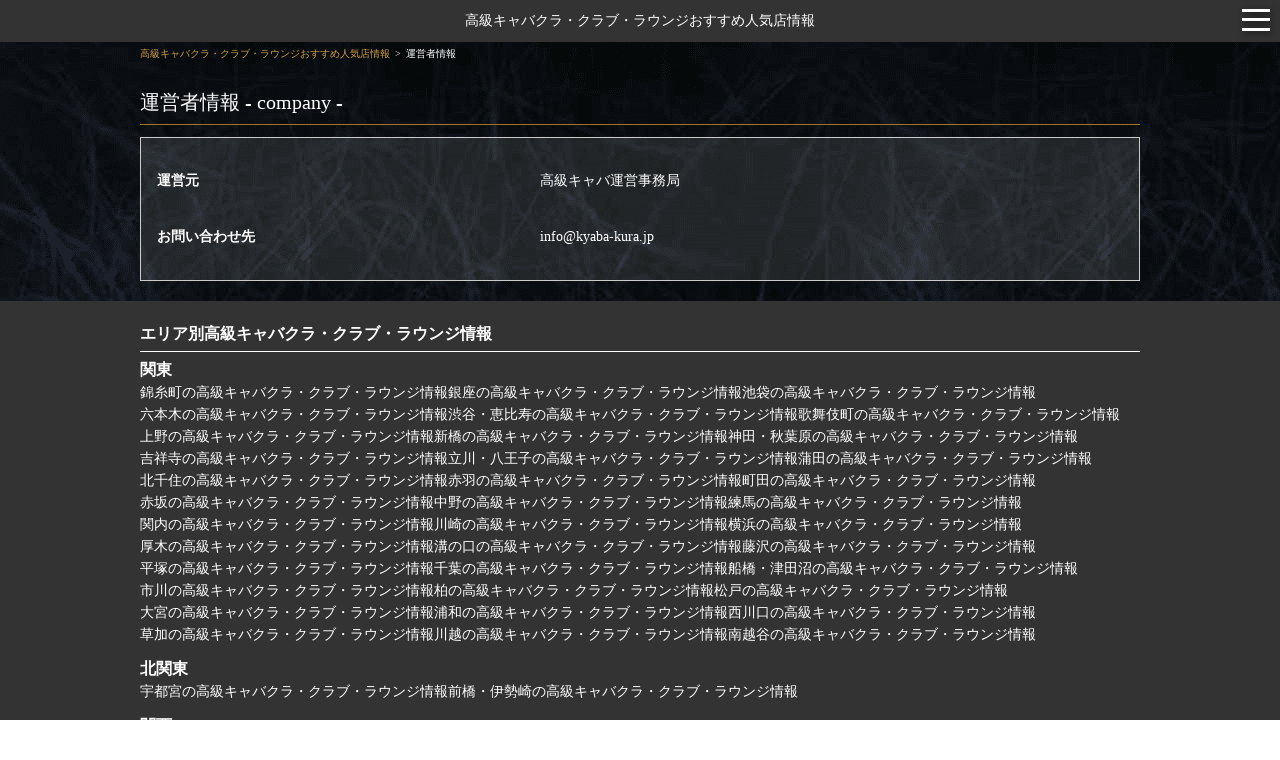

--- FILE ---
content_type: text/html; charset=UTF-8
request_url: https://kyaba-kura.jp/about/
body_size: 5022
content:
<!DOCTYPE html>
<html lang="ja">
<head>
	<meta charset="UTF-8">
			<!-- Google Tag Manager -->
		<script>(function(w,d,s,l,i){w[l]=w[l]||[];w[l].push({'gtm.start':
		new Date().getTime(),event:'gtm.js'});var f=d.getElementsByTagName(s)[0],
		j=d.createElement(s),dl=l!='dataLayer'?'&l='+l:'';j.async=true;j.src=
		'https://www.googletagmanager.com/gtm.js?id='+i+dl;f.parentNode.insertBefore(j,f);
		})(window,document,'script','dataLayer','GTM-TKCNTV5');</script>
		<!-- End Google Tag Manager -->
	
	<title>運営者情報 - 高級キャバクラ人気店情報</title>

	<meta name="description" content="当サイトの運営者情報です。当サイトでは各地にある選ばれた紳士のための社交場『高級キャバクラ』をご紹介しています。">
	<meta name="viewport" content="width=device-width, user-scalable=no">
		<link rel="icon" href="https://kyaba-kura.jp/assets/img/user/common/favicon.ico" type="image/vnd.microsoft.icon">
	<link rel="shortcut icon" href="https://kyaba-kura.jp/assets/img/user/common/favicon.ico" type="image/vnd.microsoft.icon">
	<link rel="apple-touch-icon-precomposed" sizes="152x152" href="https://kyaba-kura.jp/assets/img/user/common/apple-touch-icon.png">
	<link rel="canonical" href="https://kyaba-kura.jp/" />
		<link type="text/css" rel="stylesheet" href="/assets/css/common/swiper.min.css?1768536692" />
	<link type="text/css" rel="stylesheet" href="/assets/css/user/common.css?1768536692" />
	<link type="text/css" rel="stylesheet" href="/assets/css/user/about.css?1768536692" />
	<script type="text/javascript" src="/assets/js/common/jquery-2.2.4.min.js?1768699611"></script>
<script type="text/javascript" src="/assets/js/common/lazysizes.min.js?1768699611"></script>
<script type="text/javascript" src="/assets/js/common/swiper.min.js?1768699611"></script>
<script type="text/javascript" src="/assets/js/common/trunk8.js?1768699611"></script>
<script type="text/javascript" src="/assets/js/user/common.js?1768699611"></script>
</head>
<body>
			<!-- Google Tag Manager (noscript) -->
		<noscript><iframe src="https://www.googletagmanager.com/ns.html?id=GTM-TKCNTV5"
		height="0" width="0" style="display:none;visibility:hidden"></iframe></noscript>
		<!-- End Google Tag Manager (noscript) -->
	
	
<header class="l-indexHeader" id="l--header">
	<p><a href="https://kyaba-kura.jp/">高級キャバクラ・クラブ・ラウンジおすすめ人気店情報</a></p>
    	<div id="nav-wrapper" class="nav-wrapper">
        <div class="hamburger" id="js-hamburger">
            <span class="hamburger__line hamburger__line--1"></span>
            <span class="hamburger__line hamburger__line--2"></span>
            <span class="hamburger__line hamburger__line--3"></span>
        </div>
        <nav class="sp-nav">
                            <div class="chocotissue-title">
                    <!-- NOTE:選手権開催時は下記のコメントアウトを解除。その下の空のpタグをコメントアウト -->
                    <!-- <p>イベント告知</p> -->
                    <p></p>
                </div>
                <div class="chocotissue">
                    <a href="https://town-night.jp/yc-championship/"
                        target="_blank"
                    >
                        <img class="lazyload fade-in"
                            data-src="https://d1fjzvl6uiw2q0.cloudfront.net/img/banner/bn_chocotissue_banner_20251020124312781.jpg?o=webp&type=resize"
                            alt="夜遊びショコラ選手権"/>
                    </a>
                </div>
            
            <div class="menu">
                                <ul class="region-list accordion">
                                            <li>
                            <div class="item menu-header js-accordionHeader">関東</div>
                            <ul class="pref-list accordion">
                                                                    <li>
                                        <div class="item menu-header js-accordionHeader">東京</div>
                                        <ul class="article-list">
                                                                                            <li>
                                                    <a
                                                        class="anchor"
                                                        href="https://kyaba-kura.jp/article1/"
                                                    >
                                                        <div class="item">
                                                            錦糸町の高級キャバクラ                                                        </div>
                                                    </a>
                                                </li>
                                                                                            <li>
                                                    <a
                                                        class="anchor"
                                                        href="https://kyaba-kura.jp/article2/"
                                                    >
                                                        <div class="item">
                                                            銀座の高級キャバクラ                                                        </div>
                                                    </a>
                                                </li>
                                                                                            <li>
                                                    <a
                                                        class="anchor"
                                                        href="https://kyaba-kura.jp/article3/"
                                                    >
                                                        <div class="item">
                                                            池袋の高級キャバクラ                                                        </div>
                                                    </a>
                                                </li>
                                                                                            <li>
                                                    <a
                                                        class="anchor"
                                                        href="https://kyaba-kura.jp/article4/"
                                                    >
                                                        <div class="item">
                                                            六本木の高級キャバクラ                                                        </div>
                                                    </a>
                                                </li>
                                                                                            <li>
                                                    <a
                                                        class="anchor"
                                                        href="https://kyaba-kura.jp/article5/"
                                                    >
                                                        <div class="item">
                                                            渋谷・恵比寿の高級キャバクラ                                                        </div>
                                                    </a>
                                                </li>
                                                                                            <li>
                                                    <a
                                                        class="anchor"
                                                        href="https://kyaba-kura.jp/article6/"
                                                    >
                                                        <div class="item">
                                                            歌舞伎町の高級キャバクラ                                                        </div>
                                                    </a>
                                                </li>
                                                                                            <li>
                                                    <a
                                                        class="anchor"
                                                        href="https://kyaba-kura.jp/article9/"
                                                    >
                                                        <div class="item">
                                                            上野の高級キャバクラ                                                        </div>
                                                    </a>
                                                </li>
                                                                                            <li>
                                                    <a
                                                        class="anchor"
                                                        href="https://kyaba-kura.jp/article15/"
                                                    >
                                                        <div class="item">
                                                            新橋の高級キャバクラ                                                        </div>
                                                    </a>
                                                </li>
                                                                                            <li>
                                                    <a
                                                        class="anchor"
                                                        href="https://kyaba-kura.jp/article16/"
                                                    >
                                                        <div class="item">
                                                            神田・秋葉原の高級キャバクラ                                                        </div>
                                                    </a>
                                                </li>
                                                                                            <li>
                                                    <a
                                                        class="anchor"
                                                        href="https://kyaba-kura.jp/article21/"
                                                    >
                                                        <div class="item">
                                                            吉祥寺の高級キャバクラ                                                        </div>
                                                    </a>
                                                </li>
                                                                                            <li>
                                                    <a
                                                        class="anchor"
                                                        href="https://kyaba-kura.jp/article22/"
                                                    >
                                                        <div class="item">
                                                            立川・八王子の高級キャバクラ                                                        </div>
                                                    </a>
                                                </li>
                                                                                            <li>
                                                    <a
                                                        class="anchor"
                                                        href="https://kyaba-kura.jp/article45/"
                                                    >
                                                        <div class="item">
                                                            蒲田の高級キャバクラ                                                        </div>
                                                    </a>
                                                </li>
                                                                                            <li>
                                                    <a
                                                        class="anchor"
                                                        href="https://kyaba-kura.jp/article46/"
                                                    >
                                                        <div class="item">
                                                            北千住の高級キャバクラ                                                        </div>
                                                    </a>
                                                </li>
                                                                                            <li>
                                                    <a
                                                        class="anchor"
                                                        href="https://kyaba-kura.jp/article52/"
                                                    >
                                                        <div class="item">
                                                            赤羽の高級キャバクラ                                                        </div>
                                                    </a>
                                                </li>
                                                                                            <li>
                                                    <a
                                                        class="anchor"
                                                        href="https://kyaba-kura.jp/article58/"
                                                    >
                                                        <div class="item">
                                                            町田の高級キャバクラ                                                        </div>
                                                    </a>
                                                </li>
                                                                                            <li>
                                                    <a
                                                        class="anchor"
                                                        href="https://kyaba-kura.jp/article62/"
                                                    >
                                                        <div class="item">
                                                            赤坂の高級キャバクラ                                                        </div>
                                                    </a>
                                                </li>
                                                                                            <li>
                                                    <a
                                                        class="anchor"
                                                        href="https://kyaba-kura.jp/article64/"
                                                    >
                                                        <div class="item">
                                                            中野の高級キャバクラ                                                        </div>
                                                    </a>
                                                </li>
                                                                                            <li>
                                                    <a
                                                        class="anchor"
                                                        href="https://kyaba-kura.jp/article65/"
                                                    >
                                                        <div class="item">
                                                            練馬の高級キャバクラ                                                        </div>
                                                    </a>
                                                </li>
                                                                                    </ul>
                                    </li>
                                                                    <li>
                                        <div class="item menu-header js-accordionHeader">神奈川</div>
                                        <ul class="article-list">
                                                                                            <li>
                                                    <a
                                                        class="anchor"
                                                        href="https://kyaba-kura.jp/article18/"
                                                    >
                                                        <div class="item">
                                                            関内の高級キャバクラ                                                        </div>
                                                    </a>
                                                </li>
                                                                                            <li>
                                                    <a
                                                        class="anchor"
                                                        href="https://kyaba-kura.jp/article19/"
                                                    >
                                                        <div class="item">
                                                            川崎の高級キャバクラ                                                        </div>
                                                    </a>
                                                </li>
                                                                                            <li>
                                                    <a
                                                        class="anchor"
                                                        href="https://kyaba-kura.jp/article20/"
                                                    >
                                                        <div class="item">
                                                            横浜の高級キャバクラ                                                        </div>
                                                    </a>
                                                </li>
                                                                                            <li>
                                                    <a
                                                        class="anchor"
                                                        href="https://kyaba-kura.jp/article23/"
                                                    >
                                                        <div class="item">
                                                            厚木の高級キャバクラ                                                        </div>
                                                    </a>
                                                </li>
                                                                                            <li>
                                                    <a
                                                        class="anchor"
                                                        href="https://kyaba-kura.jp/article24/"
                                                    >
                                                        <div class="item">
                                                            溝の口の高級キャバクラ                                                        </div>
                                                    </a>
                                                </li>
                                                                                            <li>
                                                    <a
                                                        class="anchor"
                                                        href="https://kyaba-kura.jp/article41/"
                                                    >
                                                        <div class="item">
                                                            藤沢の高級キャバクラ                                                        </div>
                                                    </a>
                                                </li>
                                                                                            <li>
                                                    <a
                                                        class="anchor"
                                                        href="https://kyaba-kura.jp/article63/"
                                                    >
                                                        <div class="item">
                                                            平塚の高級キャバクラ                                                        </div>
                                                    </a>
                                                </li>
                                                                                    </ul>
                                    </li>
                                                                    <li>
                                        <div class="item menu-header js-accordionHeader">千葉</div>
                                        <ul class="article-list">
                                                                                            <li>
                                                    <a
                                                        class="anchor"
                                                        href="https://kyaba-kura.jp/article25/"
                                                    >
                                                        <div class="item">
                                                            千葉の高級キャバクラ                                                        </div>
                                                    </a>
                                                </li>
                                                                                            <li>
                                                    <a
                                                        class="anchor"
                                                        href="https://kyaba-kura.jp/article26/"
                                                    >
                                                        <div class="item">
                                                            船橋・津田沼の高級キャバクラ                                                        </div>
                                                    </a>
                                                </li>
                                                                                            <li>
                                                    <a
                                                        class="anchor"
                                                        href="https://kyaba-kura.jp/article57/"
                                                    >
                                                        <div class="item">
                                                            市川の高級キャバクラ                                                        </div>
                                                    </a>
                                                </li>
                                                                                            <li>
                                                    <a
                                                        class="anchor"
                                                        href="https://kyaba-kura.jp/article37/"
                                                    >
                                                        <div class="item">
                                                            柏の高級キャバクラ                                                        </div>
                                                    </a>
                                                </li>
                                                                                            <li>
                                                    <a
                                                        class="anchor"
                                                        href="https://kyaba-kura.jp/article40/"
                                                    >
                                                        <div class="item">
                                                            松戸の高級キャバクラ                                                        </div>
                                                    </a>
                                                </li>
                                                                                    </ul>
                                    </li>
                                                                    <li>
                                        <div class="item menu-header js-accordionHeader">埼玉</div>
                                        <ul class="article-list">
                                                                                            <li>
                                                    <a
                                                        class="anchor"
                                                        href="https://kyaba-kura.jp/article29/"
                                                    >
                                                        <div class="item">
                                                            大宮の高級キャバクラ                                                        </div>
                                                    </a>
                                                </li>
                                                                                            <li>
                                                    <a
                                                        class="anchor"
                                                        href="https://kyaba-kura.jp/article30/"
                                                    >
                                                        <div class="item">
                                                            浦和の高級キャバクラ                                                        </div>
                                                    </a>
                                                </li>
                                                                                            <li>
                                                    <a
                                                        class="anchor"
                                                        href="https://kyaba-kura.jp/article31/"
                                                    >
                                                        <div class="item">
                                                            西川口の高級キャバクラ                                                        </div>
                                                    </a>
                                                </li>
                                                                                            <li>
                                                    <a
                                                        class="anchor"
                                                        href="https://kyaba-kura.jp/article32/"
                                                    >
                                                        <div class="item">
                                                            草加の高級キャバクラ                                                        </div>
                                                    </a>
                                                </li>
                                                                                            <li>
                                                    <a
                                                        class="anchor"
                                                        href="https://kyaba-kura.jp/article33/"
                                                    >
                                                        <div class="item">
                                                            川越の高級キャバクラ                                                        </div>
                                                    </a>
                                                </li>
                                                                                            <li>
                                                    <a
                                                        class="anchor"
                                                        href="https://kyaba-kura.jp/article60/"
                                                    >
                                                        <div class="item">
                                                            南越谷の高級キャバクラ                                                        </div>
                                                    </a>
                                                </li>
                                                                                    </ul>
                                    </li>
                                                            </ul>
                        </li>
                                            <li>
                            <div class="item menu-header js-accordionHeader">北関東</div>
                            <ul class="pref-list accordion">
                                                                    <li>
                                        <div class="item menu-header js-accordionHeader">栃木</div>
                                        <ul class="article-list">
                                                                                            <li>
                                                    <a
                                                        class="anchor"
                                                        href="https://kyaba-kura.jp/article38/"
                                                    >
                                                        <div class="item">
                                                            宇都宮の高級キャバクラ                                                        </div>
                                                    </a>
                                                </li>
                                                                                    </ul>
                                    </li>
                                                                    <li>
                                        <div class="item menu-header js-accordionHeader">群馬</div>
                                        <ul class="article-list">
                                                                                            <li>
                                                    <a
                                                        class="anchor"
                                                        href="https://kyaba-kura.jp/article61/"
                                                    >
                                                        <div class="item">
                                                            前橋・伊勢崎の高級キャバクラ                                                        </div>
                                                    </a>
                                                </li>
                                                                                    </ul>
                                    </li>
                                                            </ul>
                        </li>
                                            <li>
                            <div class="item menu-header js-accordionHeader">関西</div>
                            <ul class="pref-list accordion">
                                                                    <li>
                                        <div class="item menu-header js-accordionHeader">大阪</div>
                                        <ul class="article-list">
                                                                                            <li>
                                                    <a
                                                        class="anchor"
                                                        href="https://kyaba-kura.jp/article8/"
                                                    >
                                                        <div class="item">
                                                            北新地の高級キャバクラ                                                        </div>
                                                    </a>
                                                </li>
                                                                                            <li>
                                                    <a
                                                        class="anchor"
                                                        href="https://kyaba-kura.jp/article11/"
                                                    >
                                                        <div class="item">
                                                            難波の高級キャバクラ                                                        </div>
                                                    </a>
                                                </li>
                                                                                            <li>
                                                    <a
                                                        class="anchor"
                                                        href="https://kyaba-kura.jp/article17/"
                                                    >
                                                        <div class="item">
                                                            梅田の高級キャバクラ                                                        </div>
                                                    </a>
                                                </li>
                                                                                            <li>
                                                    <a
                                                        class="anchor"
                                                        href="https://kyaba-kura.jp/article59/"
                                                    >
                                                        <div class="item">
                                                            京橋の高級キャバクラ                                                        </div>
                                                    </a>
                                                </li>
                                                                                    </ul>
                                    </li>
                                                                    <li>
                                        <div class="item menu-header js-accordionHeader">京都</div>
                                        <ul class="article-list">
                                                                                            <li>
                                                    <a
                                                        class="anchor"
                                                        href="https://kyaba-kura.jp/article27/"
                                                    >
                                                        <div class="item">
                                                            祇園の高級キャバクラ                                                        </div>
                                                    </a>
                                                </li>
                                                                                            <li>
                                                    <a
                                                        class="anchor"
                                                        href="https://kyaba-kura.jp/article50/"
                                                    >
                                                        <div class="item">
                                                            木屋町の高級キャバクラ                                                        </div>
                                                    </a>
                                                </li>
                                                                                    </ul>
                                    </li>
                                                                    <li>
                                        <div class="item menu-header js-accordionHeader">兵庫</div>
                                        <ul class="article-list">
                                                                                            <li>
                                                    <a
                                                        class="anchor"
                                                        href="https://kyaba-kura.jp/article28/"
                                                    >
                                                        <div class="item">
                                                            三宮の高級キャバクラ                                                        </div>
                                                    </a>
                                                </li>
                                                                                            <li>
                                                    <a
                                                        class="anchor"
                                                        href="https://kyaba-kura.jp/article43/"
                                                    >
                                                        <div class="item">
                                                            姫路の高級キャバクラ                                                        </div>
                                                    </a>
                                                </li>
                                                                                    </ul>
                                    </li>
                                                                    <li>
                                        <div class="item menu-header js-accordionHeader">奈良</div>
                                        <ul class="article-list">
                                                                                            <li>
                                                    <a
                                                        class="anchor"
                                                        href="https://kyaba-kura.jp/article44/"
                                                    >
                                                        <div class="item">
                                                            奈良の高級キャバクラ                                                        </div>
                                                    </a>
                                                </li>
                                                                                    </ul>
                                    </li>
                                                            </ul>
                        </li>
                                            <li>
                            <div class="item menu-header js-accordionHeader">東海</div>
                            <ul class="pref-list accordion">
                                                                    <li>
                                        <div class="item menu-header js-accordionHeader">愛知</div>
                                        <ul class="article-list">
                                                                                            <li>
                                                    <a
                                                        class="anchor"
                                                        href="https://kyaba-kura.jp/article12/"
                                                    >
                                                        <div class="item">
                                                            錦・栄の高級キャバクラ                                                        </div>
                                                    </a>
                                                </li>
                                                                                            <li>
                                                    <a
                                                        class="anchor"
                                                        href="https://kyaba-kura.jp/article53/"
                                                    >
                                                        <div class="item">
                                                            岡崎の高級キャバクラ                                                        </div>
                                                    </a>
                                                </li>
                                                                                    </ul>
                                    </li>
                                                                    <li>
                                        <div class="item menu-header js-accordionHeader">静岡</div>
                                        <ul class="article-list">
                                                                                            <li>
                                                    <a
                                                        class="anchor"
                                                        href="https://kyaba-kura.jp/article54/"
                                                    >
                                                        <div class="item">
                                                            浜松の高級キャバクラ                                                        </div>
                                                    </a>
                                                </li>
                                                                                    </ul>
                                    </li>
                                                                    <li>
                                        <div class="item menu-header js-accordionHeader">岐阜</div>
                                        <ul class="article-list">
                                                                                            <li>
                                                    <a
                                                        class="anchor"
                                                        href="https://kyaba-kura.jp/article67/"
                                                    >
                                                        <div class="item">
                                                            柳ヶ瀬の高級キャバクラ                                                        </div>
                                                    </a>
                                                </li>
                                                                                    </ul>
                                    </li>
                                                                    <li>
                                        <div class="item menu-header js-accordionHeader">三重</div>
                                        <ul class="article-list">
                                                                                            <li>
                                                    <a
                                                        class="anchor"
                                                        href="https://kyaba-kura.jp/article71/"
                                                    >
                                                        <div class="item">
                                                            四日市の高級キャバクラ                                                        </div>
                                                    </a>
                                                </li>
                                                                                    </ul>
                                    </li>
                                                            </ul>
                        </li>
                                            <li>
                            <div class="item menu-header js-accordionHeader">九州/沖縄</div>
                            <ul class="pref-list accordion">
                                                                    <li>
                                        <div class="item menu-header js-accordionHeader">福岡</div>
                                        <ul class="article-list">
                                                                                            <li>
                                                    <a
                                                        class="anchor"
                                                        href="https://kyaba-kura.jp/article48/"
                                                    >
                                                        <div class="item">
                                                            博多の高級キャバクラ                                                        </div>
                                                    </a>
                                                </li>
                                                                                            <li>
                                                    <a
                                                        class="anchor"
                                                        href="https://kyaba-kura.jp/article7/"
                                                    >
                                                        <div class="item">
                                                            中洲の高級キャバクラ                                                        </div>
                                                    </a>
                                                </li>
                                                                                            <li>
                                                    <a
                                                        class="anchor"
                                                        href="https://kyaba-kura.jp/article39/"
                                                    >
                                                        <div class="item">
                                                            小倉の高級キャバクラ                                                        </div>
                                                    </a>
                                                </li>
                                                                                            <li>
                                                    <a
                                                        class="anchor"
                                                        href="https://kyaba-kura.jp/article47/"
                                                    >
                                                        <div class="item">
                                                            黒崎の高級キャバクラ                                                        </div>
                                                    </a>
                                                </li>
                                                                                            <li>
                                                    <a
                                                        class="anchor"
                                                        href="https://kyaba-kura.jp/article49/"
                                                    >
                                                        <div class="item">
                                                            久留米の高級キャバクラ                                                        </div>
                                                    </a>
                                                </li>
                                                                                    </ul>
                                    </li>
                                                                    <li>
                                        <div class="item menu-header js-accordionHeader">鹿児島</div>
                                        <ul class="article-list">
                                                                                            <li>
                                                    <a
                                                        class="anchor"
                                                        href="https://kyaba-kura.jp/article55/"
                                                    >
                                                        <div class="item">
                                                            天文館の高級キャバクラ                                                        </div>
                                                    </a>
                                                </li>
                                                                                    </ul>
                                    </li>
                                                                    <li>
                                        <div class="item menu-header js-accordionHeader">沖縄</div>
                                        <ul class="article-list">
                                                                                            <li>
                                                    <a
                                                        class="anchor"
                                                        href="https://kyaba-kura.jp/article13/"
                                                    >
                                                        <div class="item">
                                                            沖縄・松山の高級キャバクラ                                                        </div>
                                                    </a>
                                                </li>
                                                                                    </ul>
                                    </li>
                                                                    <li>
                                        <div class="item menu-header js-accordionHeader">熊本</div>
                                        <ul class="article-list">
                                                                                            <li>
                                                    <a
                                                        class="anchor"
                                                        href="https://kyaba-kura.jp/article14/"
                                                    >
                                                        <div class="item">
                                                            熊本の高級キャバクラ                                                        </div>
                                                    </a>
                                                </li>
                                                                                    </ul>
                                    </li>
                                                                    <li>
                                        <div class="item menu-header js-accordionHeader">宮崎</div>
                                        <ul class="article-list">
                                                                                            <li>
                                                    <a
                                                        class="anchor"
                                                        href="https://kyaba-kura.jp/article70/"
                                                    >
                                                        <div class="item">
                                                            宮崎の高級キャバクラ                                                        </div>
                                                    </a>
                                                </li>
                                                                                    </ul>
                                    </li>
                                                            </ul>
                        </li>
                                            <li>
                            <div class="item menu-header js-accordionHeader">中国/四国</div>
                            <ul class="pref-list accordion">
                                                                    <li>
                                        <div class="item menu-header js-accordionHeader">広島</div>
                                        <ul class="article-list">
                                                                                            <li>
                                                    <a
                                                        class="anchor"
                                                        href="https://kyaba-kura.jp/article66/"
                                                    >
                                                        <div class="item">
                                                            流川の高級キャバクラ                                                        </div>
                                                    </a>
                                                </li>
                                                                                    </ul>
                                    </li>
                                                                    <li>
                                        <div class="item menu-header js-accordionHeader">愛媛</div>
                                        <ul class="article-list">
                                                                                            <li>
                                                    <a
                                                        class="anchor"
                                                        href="https://kyaba-kura.jp/article68/"
                                                    >
                                                        <div class="item">
                                                            愛媛・松山の高級キャバクラ                                                        </div>
                                                    </a>
                                                </li>
                                                                                    </ul>
                                    </li>
                                                                    <li>
                                        <div class="item menu-header js-accordionHeader">岡山</div>
                                        <ul class="article-list">
                                                                                            <li>
                                                    <a
                                                        class="anchor"
                                                        href="https://kyaba-kura.jp/article69/"
                                                    >
                                                        <div class="item">
                                                            岡山・中央町の高級キャバクラ                                                        </div>
                                                    </a>
                                                </li>
                                                                                    </ul>
                                    </li>
                                                            </ul>
                        </li>
                                            <li>
                            <div class="item menu-header js-accordionHeader">北海道/東北</div>
                            <ul class="pref-list accordion">
                                                                    <li>
                                        <div class="item menu-header js-accordionHeader">北海道</div>
                                        <ul class="article-list">
                                                                                            <li>
                                                    <a
                                                        class="anchor"
                                                        href="https://kyaba-kura.jp/article10/"
                                                    >
                                                        <div class="item">
                                                            すすきの・新札幌の高級ニュークラブ                                                        </div>
                                                    </a>
                                                </li>
                                                                                    </ul>
                                    </li>
                                                                    <li>
                                        <div class="item menu-header js-accordionHeader">宮城</div>
                                        <ul class="article-list">
                                                                                            <li>
                                                    <a
                                                        class="anchor"
                                                        href="https://kyaba-kura.jp/article56/"
                                                    >
                                                        <div class="item">
                                                            仙台・国分町の高級キャバクラ                                                        </div>
                                                    </a>
                                                </li>
                                                                                    </ul>
                                    </li>
                                                            </ul>
                        </li>
                                            <li>
                            <div class="item menu-header js-accordionHeader">北陸/甲信越</div>
                            <ul class="pref-list accordion">
                                                                    <li>
                                        <div class="item menu-header js-accordionHeader">新潟</div>
                                        <ul class="article-list">
                                                                                            <li>
                                                    <a
                                                        class="anchor"
                                                        href="https://kyaba-kura.jp/article35/"
                                                    >
                                                        <div class="item">
                                                            新潟の高級キャバクラ                                                        </div>
                                                    </a>
                                                </li>
                                                                                    </ul>
                                    </li>
                                                                    <li>
                                        <div class="item menu-header js-accordionHeader">石川</div>
                                        <ul class="article-list">
                                                                                            <li>
                                                    <a
                                                        class="anchor"
                                                        href="https://kyaba-kura.jp/article34/"
                                                    >
                                                        <div class="item">
                                                            金沢の高級キャバクラ                                                        </div>
                                                    </a>
                                                </li>
                                                                                    </ul>
                                    </li>
                                                                    <li>
                                        <div class="item menu-header js-accordionHeader">長野</div>
                                        <ul class="article-list">
                                                                                            <li>
                                                    <a
                                                        class="anchor"
                                                        href="https://kyaba-kura.jp/article36/"
                                                    >
                                                        <div class="item">
                                                            長野の高級キャバクラ                                                        </div>
                                                    </a>
                                                </li>
                                                                                            <li>
                                                    <a
                                                        class="anchor"
                                                        href="https://kyaba-kura.jp/article42/"
                                                    >
                                                        <div class="item">
                                                            権堂の高級キャバクラ                                                        </div>
                                                    </a>
                                                </li>
                                                                                            <li>
                                                    <a
                                                        class="anchor"
                                                        href="https://kyaba-kura.jp/article51/"
                                                    >
                                                        <div class="item">
                                                            松本の高級キャバクラ                                                        </div>
                                                    </a>
                                                </li>
                                                                                    </ul>
                                    </li>
                                                            </ul>
                        </li>
                                        <li>
                        <a class="anchor" href="https://kyaba-kura.jp/">
                            <div class="item">TOPへ戻る</div>
                        </a>
                    </li>
                </ul>
            </div>
        </nav>
        <div class="black-bg" id="js-black-bg"></div>
    </div>
</header>

	<div class="breadCrumbs">
    <ul>
        <li><a href="https://kyaba-kura.jp/">高級キャバクラ・クラブ・ラウンジおすすめ人気店情報</a></li><li><span>運営者情報</span></li>    </ul>
</div>
<section class="f-company">
	<div class="u-container">
		<div class="ttl">
			<h1>運営者情報 - company -</h1>
		</div>

		<table>
			<tr>
				<th>運営元</th>
				<td>高級キャバ運営事務局</td>
			</tr>
			<tr>
				<th>お問い合わせ先</th>
				<td>info@kyaba-kura.jp</td>
			</tr>
		</table>
	</div>
</section>

	<button class="mod-pageToTop js-pageToTop "   type="button">
	<img class="lazyload fade-in" data-src="/assets/img/user/common/btn_totop.png" width="50" height="50" alt="上に戻る">
</button>

	<footer>
  <div class="footer_inner">
    <div class="accordion">
      <div class="option">
      <input type="checkbox" id="toggle1" class="toggle" checked>
      <label class="title" for="toggle1">エリア別高級キャバクラ・クラブ・ラウンジ情報</label>
      <div class="content">
        <ul class="region-list">
                            <li class="item item_region">
                    <div class="region">関東</div>
                    <ul class="pref-list">
                                                    <li class="item item_article">
                                <a href="https://kyaba-kura.jp/article1/">
                                    錦糸町の高級キャバクラ・クラブ・ラウンジ情報                                </a>
                            </li>
                                                    <li class="item item_article">
                                <a href="https://kyaba-kura.jp/article2/">
                                    銀座の高級キャバクラ・クラブ・ラウンジ情報                                </a>
                            </li>
                                                    <li class="item item_article">
                                <a href="https://kyaba-kura.jp/article3/">
                                    池袋の高級キャバクラ・クラブ・ラウンジ情報                                </a>
                            </li>
                                                    <li class="item item_article">
                                <a href="https://kyaba-kura.jp/article4/">
                                    六本木の高級キャバクラ・クラブ・ラウンジ情報                                </a>
                            </li>
                                                    <li class="item item_article">
                                <a href="https://kyaba-kura.jp/article5/">
                                    渋谷・恵比寿の高級キャバクラ・クラブ・ラウンジ情報                                </a>
                            </li>
                                                    <li class="item item_article">
                                <a href="https://kyaba-kura.jp/article6/">
                                    歌舞伎町の高級キャバクラ・クラブ・ラウンジ情報                                </a>
                            </li>
                                                    <li class="item item_article">
                                <a href="https://kyaba-kura.jp/article9/">
                                    上野の高級キャバクラ・クラブ・ラウンジ情報                                </a>
                            </li>
                                                    <li class="item item_article">
                                <a href="https://kyaba-kura.jp/article15/">
                                    新橋の高級キャバクラ・クラブ・ラウンジ情報                                </a>
                            </li>
                                                    <li class="item item_article">
                                <a href="https://kyaba-kura.jp/article16/">
                                    神田・秋葉原の高級キャバクラ・クラブ・ラウンジ情報                                </a>
                            </li>
                                                    <li class="item item_article">
                                <a href="https://kyaba-kura.jp/article21/">
                                    吉祥寺の高級キャバクラ・クラブ・ラウンジ情報                                </a>
                            </li>
                                                    <li class="item item_article">
                                <a href="https://kyaba-kura.jp/article22/">
                                    立川・八王子の高級キャバクラ・クラブ・ラウンジ情報                                </a>
                            </li>
                                                    <li class="item item_article">
                                <a href="https://kyaba-kura.jp/article45/">
                                    蒲田の高級キャバクラ・クラブ・ラウンジ情報                                </a>
                            </li>
                                                    <li class="item item_article">
                                <a href="https://kyaba-kura.jp/article46/">
                                    北千住の高級キャバクラ・クラブ・ラウンジ情報                                </a>
                            </li>
                                                    <li class="item item_article">
                                <a href="https://kyaba-kura.jp/article52/">
                                    赤羽の高級キャバクラ・クラブ・ラウンジ情報                                </a>
                            </li>
                                                    <li class="item item_article">
                                <a href="https://kyaba-kura.jp/article58/">
                                    町田の高級キャバクラ・クラブ・ラウンジ情報                                </a>
                            </li>
                                                    <li class="item item_article">
                                <a href="https://kyaba-kura.jp/article62/">
                                    赤坂の高級キャバクラ・クラブ・ラウンジ情報                                </a>
                            </li>
                                                    <li class="item item_article">
                                <a href="https://kyaba-kura.jp/article64/">
                                    中野の高級キャバクラ・クラブ・ラウンジ情報                                </a>
                            </li>
                                                    <li class="item item_article">
                                <a href="https://kyaba-kura.jp/article65/">
                                    練馬の高級キャバクラ・クラブ・ラウンジ情報                                </a>
                            </li>
                                                    <li class="item item_article">
                                <a href="https://kyaba-kura.jp/article18/">
                                    関内の高級キャバクラ・クラブ・ラウンジ情報                                </a>
                            </li>
                                                    <li class="item item_article">
                                <a href="https://kyaba-kura.jp/article19/">
                                    川崎の高級キャバクラ・クラブ・ラウンジ情報                                </a>
                            </li>
                                                    <li class="item item_article">
                                <a href="https://kyaba-kura.jp/article20/">
                                    横浜の高級キャバクラ・クラブ・ラウンジ情報                                </a>
                            </li>
                                                    <li class="item item_article">
                                <a href="https://kyaba-kura.jp/article23/">
                                    厚木の高級キャバクラ・クラブ・ラウンジ情報                                </a>
                            </li>
                                                    <li class="item item_article">
                                <a href="https://kyaba-kura.jp/article24/">
                                    溝の口の高級キャバクラ・クラブ・ラウンジ情報                                </a>
                            </li>
                                                    <li class="item item_article">
                                <a href="https://kyaba-kura.jp/article41/">
                                    藤沢の高級キャバクラ・クラブ・ラウンジ情報                                </a>
                            </li>
                                                    <li class="item item_article">
                                <a href="https://kyaba-kura.jp/article63/">
                                    平塚の高級キャバクラ・クラブ・ラウンジ情報                                </a>
                            </li>
                                                    <li class="item item_article">
                                <a href="https://kyaba-kura.jp/article25/">
                                    千葉の高級キャバクラ・クラブ・ラウンジ情報                                </a>
                            </li>
                                                    <li class="item item_article">
                                <a href="https://kyaba-kura.jp/article26/">
                                    船橋・津田沼の高級キャバクラ・クラブ・ラウンジ情報                                </a>
                            </li>
                                                    <li class="item item_article">
                                <a href="https://kyaba-kura.jp/article57/">
                                    市川の高級キャバクラ・クラブ・ラウンジ情報                                </a>
                            </li>
                                                    <li class="item item_article">
                                <a href="https://kyaba-kura.jp/article37/">
                                    柏の高級キャバクラ・クラブ・ラウンジ情報                                </a>
                            </li>
                                                    <li class="item item_article">
                                <a href="https://kyaba-kura.jp/article40/">
                                    松戸の高級キャバクラ・クラブ・ラウンジ情報                                </a>
                            </li>
                                                    <li class="item item_article">
                                <a href="https://kyaba-kura.jp/article29/">
                                    大宮の高級キャバクラ・クラブ・ラウンジ情報                                </a>
                            </li>
                                                    <li class="item item_article">
                                <a href="https://kyaba-kura.jp/article30/">
                                    浦和の高級キャバクラ・クラブ・ラウンジ情報                                </a>
                            </li>
                                                    <li class="item item_article">
                                <a href="https://kyaba-kura.jp/article31/">
                                    西川口の高級キャバクラ・クラブ・ラウンジ情報                                </a>
                            </li>
                                                    <li class="item item_article">
                                <a href="https://kyaba-kura.jp/article32/">
                                    草加の高級キャバクラ・クラブ・ラウンジ情報                                </a>
                            </li>
                                                    <li class="item item_article">
                                <a href="https://kyaba-kura.jp/article33/">
                                    川越の高級キャバクラ・クラブ・ラウンジ情報                                </a>
                            </li>
                                                    <li class="item item_article">
                                <a href="https://kyaba-kura.jp/article60/">
                                    南越谷の高級キャバクラ・クラブ・ラウンジ情報                                </a>
                            </li>
                                            </ul>
                </li>
                            <li class="item item_region">
                    <div class="region">北関東</div>
                    <ul class="pref-list">
                                                    <li class="item item_article">
                                <a href="https://kyaba-kura.jp/article38/">
                                    宇都宮の高級キャバクラ・クラブ・ラウンジ情報                                </a>
                            </li>
                                                    <li class="item item_article">
                                <a href="https://kyaba-kura.jp/article61/">
                                    前橋・伊勢崎の高級キャバクラ・クラブ・ラウンジ情報                                </a>
                            </li>
                                            </ul>
                </li>
                            <li class="item item_region">
                    <div class="region">関西</div>
                    <ul class="pref-list">
                                                    <li class="item item_article">
                                <a href="https://kyaba-kura.jp/article8/">
                                    北新地の高級キャバクラ・クラブ・ラウンジ情報                                </a>
                            </li>
                                                    <li class="item item_article">
                                <a href="https://kyaba-kura.jp/article11/">
                                    難波の高級キャバクラ・クラブ・ラウンジ情報                                </a>
                            </li>
                                                    <li class="item item_article">
                                <a href="https://kyaba-kura.jp/article17/">
                                    梅田の高級キャバクラ・クラブ・ラウンジ情報                                </a>
                            </li>
                                                    <li class="item item_article">
                                <a href="https://kyaba-kura.jp/article59/">
                                    京橋の高級キャバクラ・クラブ・ラウンジ情報                                </a>
                            </li>
                                                    <li class="item item_article">
                                <a href="https://kyaba-kura.jp/article27/">
                                    祇園の高級キャバクラ・クラブ・ラウンジ情報                                </a>
                            </li>
                                                    <li class="item item_article">
                                <a href="https://kyaba-kura.jp/article50/">
                                    木屋町の高級キャバクラ・クラブ・ラウンジ情報                                </a>
                            </li>
                                                    <li class="item item_article">
                                <a href="https://kyaba-kura.jp/article28/">
                                    三宮の高級キャバクラ・クラブ・ラウンジ情報                                </a>
                            </li>
                                                    <li class="item item_article">
                                <a href="https://kyaba-kura.jp/article43/">
                                    姫路の高級キャバクラ・クラブ・ラウンジ情報                                </a>
                            </li>
                                                    <li class="item item_article">
                                <a href="https://kyaba-kura.jp/article44/">
                                    奈良の高級キャバクラ・クラブ・ラウンジ情報                                </a>
                            </li>
                                            </ul>
                </li>
                            <li class="item item_region">
                    <div class="region">東海</div>
                    <ul class="pref-list">
                                                    <li class="item item_article">
                                <a href="https://kyaba-kura.jp/article12/">
                                    錦・栄の高級キャバクラ・クラブ・ラウンジ情報                                </a>
                            </li>
                                                    <li class="item item_article">
                                <a href="https://kyaba-kura.jp/article53/">
                                    岡崎の高級キャバクラ・クラブ・ラウンジ情報                                </a>
                            </li>
                                                    <li class="item item_article">
                                <a href="https://kyaba-kura.jp/article54/">
                                    浜松の高級キャバクラ・クラブ・ラウンジ情報                                </a>
                            </li>
                                                    <li class="item item_article">
                                <a href="https://kyaba-kura.jp/article67/">
                                    柳ヶ瀬の高級キャバクラ・クラブ・ラウンジ情報                                </a>
                            </li>
                                                    <li class="item item_article">
                                <a href="https://kyaba-kura.jp/article71/">
                                    四日市の高級キャバクラ・クラブ・ラウンジ情報                                </a>
                            </li>
                                            </ul>
                </li>
                            <li class="item item_region">
                    <div class="region">九州/沖縄</div>
                    <ul class="pref-list">
                                                    <li class="item item_article">
                                <a href="https://kyaba-kura.jp/article48/">
                                    博多の高級キャバクラ・クラブ・ラウンジ情報                                </a>
                            </li>
                                                    <li class="item item_article">
                                <a href="https://kyaba-kura.jp/article7/">
                                    中洲の高級キャバクラ・クラブ・ラウンジ情報                                </a>
                            </li>
                                                    <li class="item item_article">
                                <a href="https://kyaba-kura.jp/article39/">
                                    小倉の高級キャバクラ・クラブ・ラウンジ情報                                </a>
                            </li>
                                                    <li class="item item_article">
                                <a href="https://kyaba-kura.jp/article47/">
                                    黒崎の高級キャバクラ・クラブ・ラウンジ情報                                </a>
                            </li>
                                                    <li class="item item_article">
                                <a href="https://kyaba-kura.jp/article49/">
                                    久留米の高級キャバクラ・クラブ・ラウンジ情報                                </a>
                            </li>
                                                    <li class="item item_article">
                                <a href="https://kyaba-kura.jp/article55/">
                                    天文館の高級キャバクラ・クラブ・ラウンジ情報                                </a>
                            </li>
                                                    <li class="item item_article">
                                <a href="https://kyaba-kura.jp/article13/">
                                    沖縄・松山の高級キャバクラ・クラブ・ラウンジ情報                                </a>
                            </li>
                                                    <li class="item item_article">
                                <a href="https://kyaba-kura.jp/article14/">
                                    熊本の高級キャバクラ・クラブ・ラウンジ情報                                </a>
                            </li>
                                                    <li class="item item_article">
                                <a href="https://kyaba-kura.jp/article70/">
                                    宮崎の高級キャバクラ・クラブ・ラウンジ情報                                </a>
                            </li>
                                            </ul>
                </li>
                            <li class="item item_region">
                    <div class="region">中国/四国</div>
                    <ul class="pref-list">
                                                    <li class="item item_article">
                                <a href="https://kyaba-kura.jp/article66/">
                                    流川の高級キャバクラ・クラブ・ラウンジ情報                                </a>
                            </li>
                                                    <li class="item item_article">
                                <a href="https://kyaba-kura.jp/article68/">
                                    愛媛・松山の高級キャバクラ・クラブ・ラウンジ情報                                </a>
                            </li>
                                                    <li class="item item_article">
                                <a href="https://kyaba-kura.jp/article69/">
                                    岡山・中央町の高級キャバクラ・クラブ・ラウンジ情報                                </a>
                            </li>
                                            </ul>
                </li>
                            <li class="item item_region">
                    <div class="region">北海道/東北</div>
                    <ul class="pref-list">
                                                    <li class="item item_article">
                                <a href="https://kyaba-kura.jp/article10/">
                                    すすきの・新札幌の高級ニュークラブ・ラウンジ情報                                </a>
                            </li>
                                                    <li class="item item_article">
                                <a href="https://kyaba-kura.jp/article56/">
                                    仙台・国分町の高級キャバクラ・クラブ・ラウンジ情報                                </a>
                            </li>
                                            </ul>
                </li>
                            <li class="item item_region">
                    <div class="region">北陸/甲信越</div>
                    <ul class="pref-list">
                                                    <li class="item item_article">
                                <a href="https://kyaba-kura.jp/article35/">
                                    新潟の高級キャバクラ・クラブ・ラウンジ情報                                </a>
                            </li>
                                                    <li class="item item_article">
                                <a href="https://kyaba-kura.jp/article34/">
                                    金沢の高級キャバクラ・クラブ・ラウンジ情報                                </a>
                            </li>
                                                    <li class="item item_article">
                                <a href="https://kyaba-kura.jp/article36/">
                                    長野の高級キャバクラ・クラブ・ラウンジ情報                                </a>
                            </li>
                                                    <li class="item item_article">
                                <a href="https://kyaba-kura.jp/article42/">
                                    権堂の高級キャバクラ・クラブ・ラウンジ情報                                </a>
                            </li>
                                                    <li class="item item_article">
                                <a href="https://kyaba-kura.jp/article51/">
                                    松本の高級キャバクラ・クラブ・ラウンジ情報                                </a>
                            </li>
                                            </ul>
                </li>
                    </ul>
      </div>
      </div>
    </div>
    <p><a href="https://kyaba-kura.jp/about/">運営者情報</a></p>
    <small>Copyright (C) 2022 <a href="https://kyaba-kura.jp/">高級キャバクラ・クラブ・ラウンジおすすめ人気店情報</a> All Rights Reserved.</small>
  </div>
</footer>

<script type="application/ld+json">
	{
	"@context": "https://schema.org",
	"@type": "BreadcrumbList",
	"itemListElement":
		[
			{
			"@type": "ListItem",
			"position": 1,
			"item":
				{
				"@id": "https://kyaba-kura.jp/",
				"name": "高級キャバクラ・クラブ・ラウンジおすすめ人気店情報"
				}
					},
								{
			"@type": "ListItem",
			"position": 2,
			"item":
				{
				"@id": "https://kyaba-kura.jp/about/",
				"name": "運営者情報"
				}
					}
							]
	}
</script>
</body>
</html>


--- FILE ---
content_type: text/css
request_url: https://kyaba-kura.jp/assets/css/user/about.css?1768536692
body_size: 856
content:
@charset "UTF-8";

.u-webFont {
	font-family: 'Kosugi Maru', "Hiragino Kaku Gothic Pro", "ヒラギノ角ゴ Pro W3", sans-serif;
	visibility: hidden;
}

.wf-active .u-webFont {
	visibility: visible;
}

.l-indexHeader .ttl {
	padding: 1rem;
	font-size: 1.2rem;
	color: #fff;
}

.l-indexHeader .text {
	font-size: 1.4rem;
	line-height: 1.2;
}

.f-company {
	margin: 25px 10px;
}

h1 {
	padding: 0;
	font-size: 20px;
	font-weight: normal;
	text-align: left;
}

.f-company .ttl {
	margin-bottom: 12px;
	padding-bottom: 6px;
	font-size: 20px;
	font-weight: bold;
	border-bottom: 1px solid #a0752a;
	text-align: left;
}

.f-company table {
	border: 1px solid #ccc;
	background: rgba(255,255,255,0.1);
	width: 100%;
}

.f-company tr {
	display: -webkit-box;
	display: -ms-flexbox;
	display: flex;
	-webkit-box-align: center;
	-ms-flex-align: center;
	align-items: center;
	min-height: 3rem;
	line-height: 1.2;
}

.f-company tr + tr {
	margin-top: 0.5rem;
}

.f-company tr:first-child {
	margin-top: 1.2rem;
}

.f-company tr:last-child {
	margin-bottom: 1.2rem;
}

.f-company th {
	font-weight: bold;
	text-align: left;
	width: 40%;
	padding: 0 1rem;
}

.f-company td {
	width: 60%;
	padding-right: 1.5rem;
}

footer {
	margin-top: auto;
}

@media screen and (min-width: 769px) {
	.f-company {
		width: 1000px;
		margin: 20px auto;
	}
}

@media screen and (max-width: 768px) {
	body {
		padding-bottom: 0px !important;
	}
}

button.mod-pageToTop:not(.is-active) {
	pointer-events: none;
}
